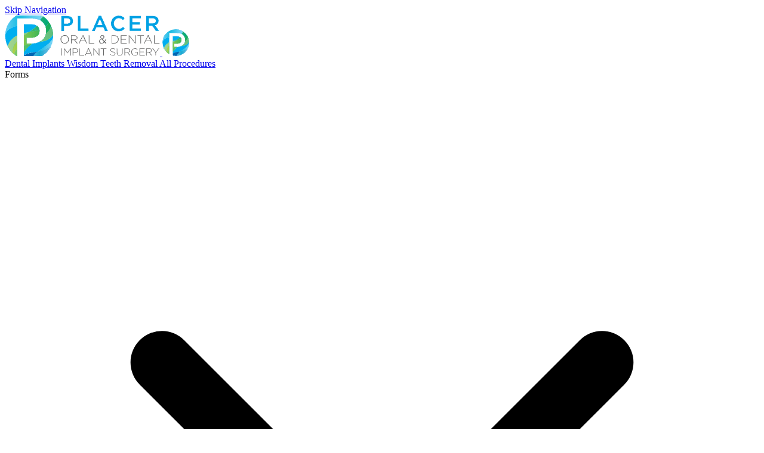

--- FILE ---
content_type: text/html
request_url: https://www.placeromfs.com/patient-stories-peter/
body_size: 9001
content:
<!DOCTYPE html><html lang="en"> <head><meta charset="utf-8"><meta name="viewport" content="width=device-width,initial-scale=1"><link rel="icon" type="image/x-icon" href="/favicon.ico"><!-- Font preloads --><link rel="preload" as="font" type="font/woff2" href="/_astro/inter-latin-wght-normal.Dx4kXJAl.woff2" crossorigin="anonymous"><script type="text/javascript">
  ;(function (w, d, s, l, i) {
    w[l] = w[l] || []
    w[l].push({ "gtm.start": new Date().getTime(), event: "gtm.js" })
    var f = d.getElementsByTagName(s)[0],
      j = d.createElement(s),
      dl = l != "dataLayer" ? "&l=" + l : ""
    j.async = true
    j.src = "https://www.googletagmanager.com/gtm.js?id=" + i + dl
    f.parentNode.insertBefore(j, f)
  })(window, document, "script", "dataLayer", "GTM-P3C2PQXD")
</script><link rel="sitemap" href="/sitemap.xml"><!-- Canonical URL --><link rel="canonical" href="https://www.placeromfs.com/patient-stories-peter/"><!-- Primary Meta Tags --><title>Meet Peter in Granite Bay, CA</title><meta name="title" content="Meet Peter in Granite Bay, CA"><meta name="description" content="Peter needed a tooth extraction, so he visited our office in Roseville, CA. Hear about his positive treatment experience with our team."><!-- Open Graph / Facebook --><meta property="og:type" content="website"><meta property="og:url" content="https://www.placeromfs.com/patient-stories-peter/"><meta property="og:title" content="Meet Peter in Granite Bay, CA"><meta property="og:description" content="Peter needed a tooth extraction, so he visited our office in Roseville, CA. Hear about his positive treatment experience with our team."><meta property="og:image" content="https://res.cloudinary.com/nuvolum/image/upload/q_99,f_auto/v1/POMS/social-image.jpg"><meta property="og:site_name" content="Placer Oral &#38; Dental Implant Surgery"><meta property="og:image:alt" content="Placer Oral &#38; Dental Implant Surgery"><meta property="og:image:width" content="1200"><meta property="og:image:height" content="630"><!-- Twitter --><meta property="twitter:card" content="summary_large_image"><meta property="twitter:url" content="https://www.placeromfs.com/patient-stories-peter/"><meta property="twitter:title" content="Meet Peter in Granite Bay, CA"><meta property="twitter:description" content="Peter needed a tooth extraction, so he visited our office in Roseville, CA. Hear about his positive treatment experience with our team."><meta property="twitter:image" content="https://res.cloudinary.com/nuvolum/image/upload/q_99,f_auto/v1/POMS/social-image.jpg"><link rel="preconnect" href="https://res.cloudinary.com" crossorigin="true"><script type="application/ld+json">{
  "@context": {
    "@vocab": "https://schema.org/"
  },
  "@graph": [
    {
      "@type": "WebPage",
      "@id": "https://www.placeromfs.com/patient-stories-peter/#webpage",
      "url": "https://www.placeromfs.com/patient-stories-peter/",
      "inLanguage": "en-US",
      "name": "Placer Oral & Dental Implant Surgery",
      "datePublished": "2025-04-01T15:43:00",
      "dateModified": "2025-11-20T00:20:14+00:00",
      "description": "Peter needed a tooth extraction, so he visited our office in Roseville, CA. Hear about his positive treatment experience with our team.",
      "image": {
        "@type": "ImageObject",
        "url": "https://res.cloudinary.com/nuvolum/image/upload/q_99,f_auto/v1/POMS/social-image.jpg",
        "width": 1200,
        "height": 627
      }
    },
    {
      "@type": "WebSite",
      "@id": "https://www.placeromfs.com/patient-stories-peter/#website",
      "url": "https://www.placeromfs.com/patient-stories-peter/",
      "thumbnailUrl": "https://res.cloudinary.com/nuvolum/image/upload/q_99,f_auto/v1/POMS/social-image.jpg",
      "name": "Placer Oral & Dental Implant Surgery",
      "potentialAction": {
        "@type": "SearchAction",
        "target": "https://www.placeromfs.com/patient-stories-peter/search-results/?q={search_term_string}",
        "query-input": "required name=search_term_string"
      }
    },
    {
      "@type": "Organization",
      "@id": "https://www.placeromfs.com/patient-stories-peter/",
      "name": "Placer Oral & Dental Implant Surgery",
      "url": "https://www.placeromfs.com/patient-stories-peter/",
      "logo": "https://res.cloudinary.com/nuvolum/image/upload/q_99,f_auto/v1/POMS/social-image.jpg",
      "image": "https://res.cloudinary.com/nuvolum/image/upload/q_99,f_auto/v1/POMS/social-image.jpg",
      "sameAs": [
        "https://www.google.com/maps/place/Placer+Oral+%26+Dental+Implant+Surgery/@38.7350613,-121.2237286,18z/data=!4m6!3m5!1s0x809ae02edd5976d5:0x740277e2ee582269!8m2!3d38.7349483!4d-121.2245547!16s%2Fg%2F1tj73vr3?entry=ttu&g_ep=EgoyMDI1MTExNy4wIKXMDSoASAFQAw%3D%3D",
        "https://www.facebook.com/placeromfs/reviews/",
        "https://www.instagram.com/placer_os/"
      ]
    },
    {
      "@type": "LocalBusiness",
      "additionalType": [
        "http://www.productontology.org/id/Dental_implant",
        "http://www.productontology.org/id/Oral_and_maxillofacial_surgery",
        "http://www.productontology.org/id/Wisdom_tooth",
        "http://www.productontology.org/id/All-on-4",
        "http://www.productontology.org/id/Bone_grafting",
        "http://www.productontology.org/id/Tooth_impaction",
        "http://www.productontology.org/id/Impacted_wisdom_teeth",
        "http://www.productontology.org/id/Oral_and_maxillofacial_pathology",
        "http://www.productontology.org/id/Facial_trauma"
      ],
      "parentOrganization": {
        "name": "Placer Oral & Dental Implant Surgery",
        "@id": "https://www.placeromfs.com/patient-stories-peter/#organization"
      },
      "image": "https://res.cloudinary.com/nuvolum/image/upload/q_99,f_auto/v1/POMS/social-image.jpg",
      "priceRange": "unset",
      "name": "Placer Oral & Dental Implant Surgery - Roseville",
      "address": {
        "@type": "PostalAddress",
        "streetAddress": "9241 Sierra College Blvd, #150",
        "addressLocality": "Roseville",
        "addressRegion": "CA",
        "postalCode": "95661",
        "telephone": "+19167731188"
      },
      "openingHours": [
        "Mo 8:00-17:00",
        "Tu 8:00-17:00",
        "We 8:00-17:00",
        "Th 8:00-17:00",
        "Fr 7:30-15:00",
        "Sa 00:00-00:00",
        "Su 00:00-00:00"
      ],
      "hasmap": "https://www.google.com/maps/place/Placer+Oral+%26+Dental+Implant+Surgery/@38.7350613,-121.2237286,18z/data=!4m6!3m5!1s0x809ae02edd5976d5:0x740277e2ee582269!8m2!3d38.7349483!4d-121.2245547!16s%2Fg%2F1tj73vr3?entry=ttu&g_ep=EgoyMDI1MTExNy4wIKXMDSoASAFQAw%3D%3D",
      "geo": {
        "@type": "GeoCoordinates",
        "latitude": "38.7350613",
        "longitude": "-121.2237286"
      }
    }
  ]
}</script><link rel="stylesheet" href="/_astro/_about_.ByHYiY_m.css"></head><body> <noscript> <iframe src="https://www.googletagmanager.com/ns.html?id=GTM-P3C2PQXD" height="0" width="0" style="display:none;visibility:hidden"></iframe> </noscript> <a class="transition left-0 bg-primary !text-white absolute p-3 mx-3 my-2 -translate-y-60 focus:translate-y-0 z-61" href="#main-content">Skip Navigation</a> <div class="navbar fixed top-0 z-20 w-full h-[80px] md:h-[100px] transition-all duration-500 bg-section/60 backdrop-blur"> <header class="flex w-full max-w-[1600px] mx-auto px-4 items-center justify-between h-full"> <a id="nav-logo" href="/" title="Placer Oral &#38; Dental Implant Surgery" class="hidden xl:block"> <img class="astro-cloudinary-cldimage !max-w-none !max-h-none !max-w-none h-[84px] !w-[260px] !object-contain" alt="Logo" loading="lazy" data-cldimage-src="POMS/logo" decoding="async" sizes="(min-width: 260px) 260px, 100vw" style="object-fit:cover;max-width:260px;max-height:68px;aspect-ratio:3.823529411764706;width:100%" srcset="https://res.cloudinary.com/nuvolum/image/upload/c_limit,w_260/f_auto/q_auto/v1/POMS/logo?_a=BBGE9NXh0 260w,
https://res.cloudinary.com/nuvolum/image/upload/c_limit,w_520/f_auto/q_auto/v1/POMS/logo?_a=BBGE9NXh0 520w" src="https://res.cloudinary.com/nuvolum/image/upload/c_limit,w_260/f_auto/q_auto/v1/POMS/logo?_a=BBGE9NXh0"> <script type="module">async function c(e){try{const r=await fetch(e.src);return r.status===423?(await new Promise(s=>setTimeout(s,500)),await c(e)):r.ok?{success:!0,status:r.status}:{success:!1,status:r.status,error:r.headers.get("x-cld-error")||"Unknown error"}}catch(r){return{success:!1,status:500,error:r.message||"Network error"}}}document.addEventListener("error",n,!0);async function n(e){const r=e.target;if(!r||r.tagName!=="IMG")return;const s=new CustomEvent("cldimage:error",{detail:{Image:r,type:"error"}});r?.dispatchEvent(s);const t=await c({src:r.src});if(t.error,t.success){const a=`${Date.now()}${Math.random()}`;r.src.includes("?")?r.src=`${r.src}?key=${a}`:r.src=`${r.src}&key=${a}`}}</script> </a> <a href="/" title="Placer Oral &#38; Dental Implant Surgery" class="block xl:hidden w-[45px]"> <img class="astro-cloudinary-cldimage !max-w-none !max-h-none !max-w-none h-auto" alt="Logo mobile" loading="lazy" data-cldimage-src="POMS/logo-mobile" decoding="async" sizes="(min-width: 45px) 45px, 100vw" style="object-fit:cover;max-width:45px;max-height:45px;aspect-ratio:1;width:100%" srcset="https://res.cloudinary.com/nuvolum/image/upload/c_limit,w_45/f_auto/q_auto/v1/POMS/logo-mobile?_a=BBGE9NXh0 45w,
https://res.cloudinary.com/nuvolum/image/upload/c_limit,w_90/f_auto/q_auto/v1/POMS/logo-mobile?_a=BBGE9NXh0 90w" src="https://res.cloudinary.com/nuvolum/image/upload/c_limit,w_45/f_auto/q_auto/v1/POMS/logo-mobile?_a=BBGE9NXh0">  </a> <nav class="flex flex-none items-center"> <div class="hidden xl:flex items-center gap-2 justify-end"> <a class="btn btn-ghost rounded-[.3rem] normal-case" href="/dental-implants-roseville-ca/" title="Learn more about dental implants in Roseville, CA" aria-label="navigate to new page"> Dental Implants </a><a class="btn btn-ghost rounded-[.3rem] normal-case" href="/wisdom-teeth-removal-roseville-ca/" title="Learn more about wisdom teeth removal in Roseville, CA" aria-label="navigate to new page"> Wisdom Teeth Removal </a><a class="btn btn-ghost rounded-[.3rem] normal-case" href="/procedures/" title="Learn more about our services in Roseville, CA" aria-label="navigate to new page"> All Procedures </a><div class="dropdown dropdown-hover dropdown-center"> <div tabindex="0" role="button" class="btn btn-ghost normal-case rounded-[.3rem]"> Forms <svg class="w-4 h-4 ml-1" fill="none" stroke="currentColor" viewBox="0 0 24 24"> <path stroke-linecap="round" stroke-linejoin="round" stroke-width="2" d="M19 9l-7 7-7-7"></path> </svg> </div> <ul tabindex="0" class="dropdown-content menu bg-base-100 rounded-box z-[1] w-52 p-2 shadow"> <li> <a href="/registration/" title="New patient registration form" target="_blank" rel="noopener noreferrer" class="text-sm active:!bg-base-200"> New Patient Registration </a> </li><li> <a href="/referral/" title="Referring Doctors form" target="_blank" rel="noopener noreferrer" class="text-sm active:!bg-base-200"> Referring Doctors </a> </li> </ul> </div><a class="btn btn-ghost rounded-[.3rem] normal-case" href="/contact/" title="Contact us in Roseville, CA" aria-label="navigate to new page"> Contact Us </a> </div> <div class="flex items-center ml-8"> <a href="/search-results/" class="btn btn-ghost rounded-[.3rem]" title="Search site"> <svg role="presentation" xmlns="http://www.w3.org/2000/svg" class="h-5 w-5" fill="none" viewBox="0 0 24 24" stroke="currentColor" aria-hidden="true"><path stroke-linecap="round" stroke-linejoin="round" stroke-width="2" d="M21 21l-4.35-4.35M17 11a6 6 0 11-12 0 6 6 0 0112 0z"></path></svg> </a> <div class="drawer drawer-end"> <input id="my-drawer-4" type="checkbox" class="drawer-toggle"> <div class="drawer-content"> <!-- Page content here --> <label aria-label="open sidebar menu" id="sidebar-menu-button" role="button" for="my-drawer-4" class="drawer-button btn btn-ghost rounded-[.3rem]" tabindex="0"><svg role="presentation" xmlns="http://www.w3.org/2000/svg" class="h-6 w-6" fill="none" viewBox="0 0 24 24" stroke="currentColor" aria-hidden="true"><path stroke-linecap="round" stroke-linejoin="round" stroke-width="2" d="M4 6h16M4 12h16M4 18h16"></path></svg></label> </div> <div class="drawer-side"> <label for="my-drawer-4" aria-label="close sidebar" class="drawer-overlay"></label> <ul class="menu bg-base-200 text-base-content min-h-full w-[90%] md:w-120 p-4"> <li> <a class="text-[1rem] active:!bg-base-200" href="/" title="Placer Oral &#38; Dental Implant Surgery"> Homepage </a> </li><li> <details class="group"> <summary class="active:!bg-base-200 cursor-pointer select-none text-[1rem] py-2"> About </summary> <ul class="menu bg-base-200 rounded-box p-2"> <li> <a class="text-[1rem] active:!bg-base-200" href="/about/" title="Learn more about About Our Oral Surgery Practice"> About Our Oral Surgery Practice </a> </li><li> <a class="text-[1rem] active:!bg-base-200" href="/daniel-a-martin-dmd/" title="Learn More About Your Surgeon, Meet Daniel A. Martin, DMD"> Daniel A. Martin, DMD </a> </li><li> <a class="text-[1rem] active:!bg-base-200" href="/your-first-visit/" title="Learn more about Your First Visit"> Your First Visit </a> </li><li> <a class="text-[1rem] active:!bg-base-200" href="/anesthesia-options/" title="Learn More About Anesthesia Options"> Anesthesia Options </a> </li><li> <a class="text-[1rem] active:!bg-base-200" href="/3d-imaging/" title="Learn More About 3D Imaging"> 3D Imaging </a> </li><li> <a class="text-[1rem] active:!bg-base-200" href="/oral-surgery-roseville-ca/" title="Learn more about oral surgery in Roseville"> Oral Surgery in Roseville </a> </li> </ul> </details> </li><li> <details class="group"> <summary class="active:!bg-base-200 cursor-pointer select-none text-[1rem] py-2"> Procedures </summary> <ul class="menu bg-base-200 rounded-box p-2"> <li> <a class="text-[1rem] active:!bg-base-200" href="/dental-implants-roseville-ca/" title="Learn more about Dental Implants"> Dental Implants </a> </li><li> <a class="text-[1rem] active:!bg-base-200" href="/wisdom-teeth-removal-roseville-ca/" title="Learn more about Wisdom Teeth Removal"> Wisdom Teeth Removal </a> </li><li> <a class="text-[1rem] active:!bg-base-200" href="/full-arch-restoration/" title="Learn more about All-on-4®"> All-on-4® </a> </li><li> <a class="text-[1rem] active:!bg-base-200" href="/tooth-extractions/" title="Learn more about Tooth Extraction"> Tooth Extraction </a> </li><li> <a class="text-[1rem] active:!bg-base-200" href="/bone-grafting/" title="Learn more about Bone Grafting"> Bone Grafting </a> </li><li> <a class="text-[1rem] active:!bg-base-200" href="/impacted-tooth-exposure/" title="Learn more about Impacted Canines"> Impacted Canines </a> </li><li> <a class="text-[1rem] active:!bg-base-200" href="/luxation/" title="Learn more about Luxation"> Luxation </a> </li><li> <a class="text-[1rem] active:!bg-base-200" href="/orthognathic-surgery/" title="Learn more about Orthognathic Surgery"> Orthognathic Surgery </a> </li><li> <a class="text-[1rem] active:!bg-base-200" href="/facial-trauma/" title="Learn more about Facial Trauma"> Facial Trauma </a> </li><li> <a class="text-[1rem] active:!bg-base-200" href="/oral-pathology/" title="Learn more about Oral Pathology"> Oral Pathology </a> </li><li> <a class="text-[1rem] active:!bg-base-200" href="/tmj-disorders/" title="Learn more about TMJ Disorders"> TMJ Disorders </a> </li><li> <a class="text-[1rem] active:!bg-base-200" href="/mronj/" title="Learn more about MRONJ"> MRONJ </a> </li><li> <a class="text-[1rem] active:!bg-base-200" href="/prgf-endoret/" title="Learn more about PRGF"> PRGF </a> </li> </ul> </details> </li><li> <details class="group"> <summary class="active:!bg-base-200 cursor-pointer select-none text-[1rem] py-2"> Instructions </summary> <ul class="menu bg-base-200 rounded-box p-2"> <li> <a class="text-[1rem] active:!bg-base-200" href="/patient-instructions/" title="View all of our procedure instructions"> All Instructions </a> </li><li> <a class="text-[1rem] active:!bg-base-200" href="/patient-instructions/#pre" title="Pre-op instructions: How to prepare for surgery"> Pre-Op Instructions </a> </li><li> <a class="text-[1rem] active:!bg-base-200" href="/patient-instructions/#post" title="Post-op instructions: Home care after surgery"> Post-Op Instructions </a> </li> </ul> </details> </li><li> <a class="text-[1rem] active:!bg-base-200" href="/patient-stories/" title="Learn more about Patient Stories"> Patient Stories </a> </li><li> <details class="group"> <summary class="active:!bg-base-200 cursor-pointer select-none text-[1rem] py-2"> Forms </summary> <ul class="menu bg-base-200 rounded-box p-2"> <li> <a class="text-[1rem] active:!bg-base-200" href="/referral/" title="Doctor Referral Form" target="_blank" rel="noopener noreferrer"> Doctor Referral Form </a> </li><li> <a class="text-[1rem] active:!bg-base-200" href="/registration/" title="Patient Registration Form" target="_blank" rel="noopener noreferrer"> Patient Registration Form </a> </li> </ul> </details> </li><li> <a class="text-[1rem] active:!bg-base-200" href="/contact/" title="Learn more about Contact Us"> Contact Us </a> </li> </ul> </div> </div> </div> </nav> </header> </div> <script type="module">document.addEventListener("DOMContentLoaded",()=>{const e=document.getElementById("sidebar-menu-button");e&&e.addEventListener("keydown",t=>{(t.key==="Enter"||t.key===" ")&&(t.preventDefault(),e.click())})});</script> <main id="main-content" data-pagefind-body class="pt-[80px] md:pt-[100px]">  <section class="my-12 md:my-20 relative">  <div class="mx-auto px-4 w-full max-w-7xl">  <a data-pagefind-ignore class="inline-flex items-center gap-2 text-sm text-gray-600 hover:text-secondary transition-all duration-200 hover:gap-3 max-sm:mb-8" href="/patient-stories/" title="Go back"> <svg class="w-4 h-4 transition-transform duration-200" fill="none" stroke="currentColor" viewBox="0 0 24 24"> <path stroke-linecap="round" stroke-linejoin="round" stroke-width="2" d="M15 19l-7-7 7-7"></path> </svg> Back </a> <h1 class="mt-4 text-4xl md:text-6xl">Meet Peter</h1> <h2 class="mt-4 text-[1.5rem] text-gray-600 font-normal" data-pagefind-ignore="true">He was impressed by the staff’s friendly demeanor and the checkups during post-op.</h2>  </div>  </section> <section class="my-12 md:my-20">  <div class="mx-auto px-4 w-full max-w-7xl">  <div id="iframe-X14POQwaPxk" class="aspect-video w-full"> <button aria-label="play video" class="relative aspect-video cursor-pointer w-full hover:opacity-60"> <img loading="lazy" src="/youtube-logo.svg" alt="Youtube play icon" class="absolute -translate-x-1/2 -translate-y-1/2 top-1/2 left-1/2 w-20 h-auto"> <img class="astro-cloudinary-cldimage w-full max-w-none! max-h-none! !max-w-none !max-h-none" alt="Peter" loading="lazy" data-cldimage-src="POMS/Peter" decoding="async" sizes="(min-width: 2288px) 2288px, 100vw" style="object-fit:cover;max-width:2288px;max-height:1287px;aspect-ratio:1.7777777777777777;width:100%" srcset="https://res.cloudinary.com/nuvolum/image/upload/c_limit,w_640/f_auto/q_auto/v1/POMS/Peter?_a=BBGE9NXh0 640w,
https://res.cloudinary.com/nuvolum/image/upload/c_limit,w_750/f_auto/q_auto/v1/POMS/Peter?_a=BBGE9NXh0 750w,
https://res.cloudinary.com/nuvolum/image/upload/c_limit,w_828/f_auto/q_auto/v1/POMS/Peter?_a=BBGE9NXh0 828w,
https://res.cloudinary.com/nuvolum/image/upload/c_limit,w_960/f_auto/q_auto/v1/POMS/Peter?_a=BBGE9NXh0 960w,
https://res.cloudinary.com/nuvolum/image/upload/c_limit,w_1080/f_auto/q_auto/v1/POMS/Peter?_a=BBGE9NXh0 1080w,
https://res.cloudinary.com/nuvolum/image/upload/c_limit,w_1280/f_auto/q_auto/v1/POMS/Peter?_a=BBGE9NXh0 1280w,
https://res.cloudinary.com/nuvolum/image/upload/c_limit,w_1668/f_auto/q_auto/v1/POMS/Peter?_a=BBGE9NXh0 1668w,
https://res.cloudinary.com/nuvolum/image/upload/c_limit,w_1920/f_auto/q_auto/v1/POMS/Peter?_a=BBGE9NXh0 1920w,
https://res.cloudinary.com/nuvolum/image/upload/c_limit,w_2048/f_auto/q_auto/v1/POMS/Peter?_a=BBGE9NXh0 2048w,
https://res.cloudinary.com/nuvolum/image/upload/c_limit,w_2288/f_auto/q_auto/v1/POMS/Peter?_a=BBGE9NXh0 2288w,
https://res.cloudinary.com/nuvolum/image/upload/c_limit,w_2560/f_auto/q_auto/v1/POMS/Peter?_a=BBGE9NXh0 2560w,
https://res.cloudinary.com/nuvolum/image/upload/c_limit,w_3200/f_auto/q_auto/v1/POMS/Peter?_a=BBGE9NXh0 3200w,
https://res.cloudinary.com/nuvolum/image/upload/c_limit,w_3840/f_auto/q_auto/v1/POMS/Peter?_a=BBGE9NXh0 3840w,
https://res.cloudinary.com/nuvolum/image/upload/c_limit,w_4480/f_auto/q_auto/v1/POMS/Peter?_a=BBGE9NXh0 4480w,
https://res.cloudinary.com/nuvolum/image/upload/c_limit,w_4576/f_auto/q_auto/v1/POMS/Peter?_a=BBGE9NXh0 4576w" src="https://res.cloudinary.com/nuvolum/image/upload/c_limit,w_2288/f_auto/q_auto/v1/POMS/Peter?_a=BBGE9NXh0">   </button> </div> <script>(function(){const id = "X14POQwaPxk";

  const container = document.getElementById(`iframe-${id}`)
  const button = container.querySelector(`button`)
  button.addEventListener("click", () => {
    button.remove()
    const iframe = document.createElement("iframe")
    iframe.src = `https://www.youtube.com/embed/${id}?autoplay=1&autohide=1&fs=1&rel=0&hd=1&wmode=opaque&enablejsapi=1`
    iframe.class = "aspect-video w-full"
    iframe.width = "100%"
    iframe.height = "100%"
    iframe.frameBorder = "0"
    iframe.allow =
      "accelerometer; autoplay; clipboard-write; encrypted-media; gyroscope; picture-in-picture"
    iframe.allowFullscreen = true
    container.appendChild(iframe)
  })
})();</script> <script type="application/ld+json">{"@context":"https://schema.org","@type":"VideoObject","name":"Tooth Extraction & Dental Implant in Roseville CA: Peter | Placer Oral & Dental Implant Surgery","description":"Tooth Extraction & Dental Implant in Roseville CA: Peter | Placer Oral & Dental Implant Surgery - https://placeromfs.com\n\nWhen there is severe tooth loss and decay, a host of oral health complications can result, including bone loss, gum disease, pain, infection, and more. Whether you are missing a single tooth, multiple teeth, or even an entire arch of teeth, dental implants may be the solution for you. Dental implants are a permanent and complete tooth replacement solution. They restore the look, feel, and function of a natural tooth while preserving bone health in the jaw. \n\nIt is common for a tooth to be recommended for removal—even if it’s healthy. Sometimes, there is not enough room in the mouth to accommodate any more teeth (like wisdom teeth), or the tooth’s removal is a part of a larger orthodontic or oral surgery treatment. In other cases, a tooth with severe decay, injury, or other dental conditions may be beyond saving, or the tooth compromises the health of the surrounding teeth.\n\nDr. Martin attended Brigham Young University, receiving a Bachelor of Arts in Korean. Following his undergraduate studies, he graduated magna cum laude from the University of Nevada, Las Vegas School of Dental Medicine, where he received his Doctor of Dental Medicine (DMD). Continuing on to pursue his passion, he completed a one-year internship and a four-year postgraduate residency in oral and maxillofacial Surgery. He completed his internship training at the University of Illinois, Chicago, and his residency at Emory University and affiliated hospitals in Atlanta, Georgia. \n\n\"Hi, I'm Peter, from Granite Bay. I came in to have an extraction and dental implant done. When I first walked in, everybody made me feel really comfortable. Staff's been great. They even call post-op to make sure you're doing okay. Dr. Martin made me feel really comfortable. He's very thorough. The procedure was a lot easier than I expected. Recovery was just amazing. I enjoy coming here, if you can believe that. It's just so comfortable. I would give Placer Oral & Dental Implant Surgery five stars for sure. They're the best around.\"\n\nPlacer Oral & Dental Implant Surgery\nDaniel A. Martin, DMD\n\nPlacer Oral & Dental Implant Surgery\n9241 Sierra College Blvd, #150\nRoseville, CA 95661\n\nServices Provided:\nWisdom Teeth Removal | Dental Implants | All-on-4 Treatment Concept  | General Tooth Extractions | Bone Grafting | Exposure of Impacted Canines  | Luxation | Facial Trauma Treatment | Oral Pathology Treatment  | TMJ Disorder Treatment | MRONJ | PRGF-Endoret | Jaw Surgery\n\nCities Serviced:\nRoseville, Citrus Heights, Folsom, Rocklin,  El Dorado Hills, Orangevale","thumbnailUrl":"https://i.ytimg.com/vi/X14POQwaPxk/maxresdefault.jpg","uploadDate":"2019-05-17T16:41:20Z","duration":"PT35S","embedUrl":"https://www.youtube.com/embed/$X14POQwaPxk"}</script> <h3 class="mt-8 text-3xl">Peter's Story</h3> <div class="mt-12"> <div class="bg-gray-50 border-l-4 border-primary p-8 rounded-r-lg"> <div class="flex items-start"> <svg class="w-8 h-8 text-primary flex-shrink-0 mr-4 mt-1" fill="currentColor" viewBox="0 0 24 24"> <path d="M14.017 21v-7.391c0-5.704 3.731-9.57 8.983-10.609l.995 2.151c-2.432.917-3.995 3.638-3.995 5.849h4v10h-9.983zm-14.017 0v-7.391c0-5.704 3.748-9.57 9-10.609l.996 2.151c-2.433.917-3.996 3.638-3.996 5.849h4v10h-10z"></path> </svg> <div class="markdown text-xl md:text-2xl text-gray-700 font-medium leading-relaxed" data-pagefind-ignore="true"><p>Hi, I&#39;m Peter, from Granite Bay. I came in to have an extraction and dental implant done. When I first walked in, everybody made me feel really comfortable. Staff&#39;s been great. They even call post-op to make sure you&#39;re doing okay. Dr. Martin made me feel really comfortable. He&#39;s very thorough. The procedure was a lot easier than I expected. Recovery was just amazing. I enjoy coming here, if you can believe that. It&#39;s just so comfortable. I would give Placer Oral &amp; Dental Implant Surgery five stars for sure. They&#39;re the best around.</p>
</div> </div> <div class="mt-6 flex items-center"> <div class="w-12 h-0.5 bg-primary mr-4"></div> <cite class="text-gray-600 font-semibold not-italic">Peter</cite> </div> </div> </div> </div>  </section> <section class="my-12 md:my-20">  <div class="mx-auto px-4 w-full max-w-7xl">  <h4 class="text-[1.5rem]">Learn More About</h4> <div class="flex flex-wrap gap-4 items-center mt-4"> <a href="/tooth-extractions/" class="btn btn-primary min-w-[200px] btn-lg text-white hover:bg-white hover:text-primary">Tooth Extraction</a> </div>  </div>  </section> <section class="my-12 md:my-20">  <div class="mx-auto px-4 w-full max-w-7xl">  <h4 class="text-[1.5rem]">Watch Other Reviews Like Peter's</h4> <div class="flex flex-wrap gap-4 items-center mt-4" data-pagefind-ignore> <div class="w-full md:w-[23%]"> <a class="cursor-pointer hover:opacity-85" href="/patient-stories-amanda/" title="Hear Amanda tell their story "> <div class="card w-full bg-base-100"> <img class="astro-cloudinary-cldimage !max-w-none !max-h-none !aspect-square !object-cover" alt="Amanda" loading="lazy" data-cldimage-src="POMS/Amanda" decoding="async" sizes="(min-width: 1626px) 1626px, 100vw" style="object-fit:cover;max-width:1626px;max-height:917px;aspect-ratio:1.7731733914940022;width:100%" srcset="https://res.cloudinary.com/nuvolum/image/upload/c_limit,w_640/f_auto/q_auto/v1/POMS/Amanda?_a=BBGE9NXh0 640w,
https://res.cloudinary.com/nuvolum/image/upload/c_limit,w_750/f_auto/q_auto/v1/POMS/Amanda?_a=BBGE9NXh0 750w,
https://res.cloudinary.com/nuvolum/image/upload/c_limit,w_828/f_auto/q_auto/v1/POMS/Amanda?_a=BBGE9NXh0 828w,
https://res.cloudinary.com/nuvolum/image/upload/c_limit,w_960/f_auto/q_auto/v1/POMS/Amanda?_a=BBGE9NXh0 960w,
https://res.cloudinary.com/nuvolum/image/upload/c_limit,w_1080/f_auto/q_auto/v1/POMS/Amanda?_a=BBGE9NXh0 1080w,
https://res.cloudinary.com/nuvolum/image/upload/c_limit,w_1280/f_auto/q_auto/v1/POMS/Amanda?_a=BBGE9NXh0 1280w,
https://res.cloudinary.com/nuvolum/image/upload/c_limit,w_1626/f_auto/q_auto/v1/POMS/Amanda?_a=BBGE9NXh0 1626w,
https://res.cloudinary.com/nuvolum/image/upload/c_limit,w_1668/f_auto/q_auto/v1/POMS/Amanda?_a=BBGE9NXh0 1668w,
https://res.cloudinary.com/nuvolum/image/upload/c_limit,w_1920/f_auto/q_auto/v1/POMS/Amanda?_a=BBGE9NXh0 1920w,
https://res.cloudinary.com/nuvolum/image/upload/c_limit,w_2048/f_auto/q_auto/v1/POMS/Amanda?_a=BBGE9NXh0 2048w,
https://res.cloudinary.com/nuvolum/image/upload/c_limit,w_2560/f_auto/q_auto/v1/POMS/Amanda?_a=BBGE9NXh0 2560w,
https://res.cloudinary.com/nuvolum/image/upload/c_limit,w_3200/f_auto/q_auto/v1/POMS/Amanda?_a=BBGE9NXh0 3200w,
https://res.cloudinary.com/nuvolum/image/upload/c_limit,w_3252/f_auto/q_auto/v1/POMS/Amanda?_a=BBGE9NXh0 3252w" src="https://res.cloudinary.com/nuvolum/image/upload/c_limit,w_1626/f_auto/q_auto/v1/POMS/Amanda?_a=BBGE9NXh0">  <div class="card-body gap-1 p-2 pb-4 text-center"> <h3 class="text-[1.2rem] color-secondary">Amanda</h3> <p class="text-[1.1rem]">Tooth Extraction</p> <p class="text-[1.1rem] leading-4">October 2024</p> </div> </div> </a> </div><div class="w-full md:w-[23%]"> <a class="cursor-pointer hover:opacity-85" href="/patient-stories-brooklyn/" title="Hear Brooklyn tell their story "> <div class="card w-full bg-base-100"> <img class="astro-cloudinary-cldimage !max-w-none !max-h-none !aspect-square !object-cover" alt="Brooklyn" loading="lazy" data-cldimage-src="POMS/Brooklyn" decoding="async" sizes="(min-width: 1626px) 1626px, 100vw" style="object-fit:cover;max-width:1626px;max-height:912px;aspect-ratio:1.7828947368421053;width:100%" srcset="https://res.cloudinary.com/nuvolum/image/upload/c_limit,w_640/f_auto/q_auto/v1/POMS/Brooklyn?_a=BBGE9NXh0 640w,
https://res.cloudinary.com/nuvolum/image/upload/c_limit,w_750/f_auto/q_auto/v1/POMS/Brooklyn?_a=BBGE9NXh0 750w,
https://res.cloudinary.com/nuvolum/image/upload/c_limit,w_828/f_auto/q_auto/v1/POMS/Brooklyn?_a=BBGE9NXh0 828w,
https://res.cloudinary.com/nuvolum/image/upload/c_limit,w_960/f_auto/q_auto/v1/POMS/Brooklyn?_a=BBGE9NXh0 960w,
https://res.cloudinary.com/nuvolum/image/upload/c_limit,w_1080/f_auto/q_auto/v1/POMS/Brooklyn?_a=BBGE9NXh0 1080w,
https://res.cloudinary.com/nuvolum/image/upload/c_limit,w_1280/f_auto/q_auto/v1/POMS/Brooklyn?_a=BBGE9NXh0 1280w,
https://res.cloudinary.com/nuvolum/image/upload/c_limit,w_1626/f_auto/q_auto/v1/POMS/Brooklyn?_a=BBGE9NXh0 1626w,
https://res.cloudinary.com/nuvolum/image/upload/c_limit,w_1668/f_auto/q_auto/v1/POMS/Brooklyn?_a=BBGE9NXh0 1668w,
https://res.cloudinary.com/nuvolum/image/upload/c_limit,w_1920/f_auto/q_auto/v1/POMS/Brooklyn?_a=BBGE9NXh0 1920w,
https://res.cloudinary.com/nuvolum/image/upload/c_limit,w_2048/f_auto/q_auto/v1/POMS/Brooklyn?_a=BBGE9NXh0 2048w,
https://res.cloudinary.com/nuvolum/image/upload/c_limit,w_2560/f_auto/q_auto/v1/POMS/Brooklyn?_a=BBGE9NXh0 2560w,
https://res.cloudinary.com/nuvolum/image/upload/c_limit,w_3200/f_auto/q_auto/v1/POMS/Brooklyn?_a=BBGE9NXh0 3200w,
https://res.cloudinary.com/nuvolum/image/upload/c_limit,w_3252/f_auto/q_auto/v1/POMS/Brooklyn?_a=BBGE9NXh0 3252w" src="https://res.cloudinary.com/nuvolum/image/upload/c_limit,w_1626/f_auto/q_auto/v1/POMS/Brooklyn?_a=BBGE9NXh0">  <div class="card-body gap-1 p-2 pb-4 text-center"> <h3 class="text-[1.2rem] color-secondary">Brooklyn</h3> <p class="text-[1.1rem]">Tooth Extraction</p> <p class="text-[1.1rem] leading-4">December 2024</p> </div> </div> </a> </div><div class="w-full md:w-[23%]"> <a class="cursor-pointer hover:opacity-85" href="/patient-stories-bruce/" title="Hear Bruce tell their story "> <div class="card w-full bg-base-100"> <img class="astro-cloudinary-cldimage !max-w-none !max-h-none !aspect-square !object-cover" alt="Bruce" loading="lazy" data-cldimage-src="POMS/Bruce" decoding="async" sizes="(min-width: 2288px) 2288px, 100vw" style="object-fit:cover;max-width:2288px;max-height:1287px;aspect-ratio:1.7777777777777777;width:100%" srcset="https://res.cloudinary.com/nuvolum/image/upload/c_limit,w_640/f_auto/q_auto/v1/POMS/Bruce?_a=BBGE9NXh0 640w,
https://res.cloudinary.com/nuvolum/image/upload/c_limit,w_750/f_auto/q_auto/v1/POMS/Bruce?_a=BBGE9NXh0 750w,
https://res.cloudinary.com/nuvolum/image/upload/c_limit,w_828/f_auto/q_auto/v1/POMS/Bruce?_a=BBGE9NXh0 828w,
https://res.cloudinary.com/nuvolum/image/upload/c_limit,w_960/f_auto/q_auto/v1/POMS/Bruce?_a=BBGE9NXh0 960w,
https://res.cloudinary.com/nuvolum/image/upload/c_limit,w_1080/f_auto/q_auto/v1/POMS/Bruce?_a=BBGE9NXh0 1080w,
https://res.cloudinary.com/nuvolum/image/upload/c_limit,w_1280/f_auto/q_auto/v1/POMS/Bruce?_a=BBGE9NXh0 1280w,
https://res.cloudinary.com/nuvolum/image/upload/c_limit,w_1668/f_auto/q_auto/v1/POMS/Bruce?_a=BBGE9NXh0 1668w,
https://res.cloudinary.com/nuvolum/image/upload/c_limit,w_1920/f_auto/q_auto/v1/POMS/Bruce?_a=BBGE9NXh0 1920w,
https://res.cloudinary.com/nuvolum/image/upload/c_limit,w_2048/f_auto/q_auto/v1/POMS/Bruce?_a=BBGE9NXh0 2048w,
https://res.cloudinary.com/nuvolum/image/upload/c_limit,w_2288/f_auto/q_auto/v1/POMS/Bruce?_a=BBGE9NXh0 2288w,
https://res.cloudinary.com/nuvolum/image/upload/c_limit,w_2560/f_auto/q_auto/v1/POMS/Bruce?_a=BBGE9NXh0 2560w,
https://res.cloudinary.com/nuvolum/image/upload/c_limit,w_3200/f_auto/q_auto/v1/POMS/Bruce?_a=BBGE9NXh0 3200w,
https://res.cloudinary.com/nuvolum/image/upload/c_limit,w_3840/f_auto/q_auto/v1/POMS/Bruce?_a=BBGE9NXh0 3840w,
https://res.cloudinary.com/nuvolum/image/upload/c_limit,w_4480/f_auto/q_auto/v1/POMS/Bruce?_a=BBGE9NXh0 4480w,
https://res.cloudinary.com/nuvolum/image/upload/c_limit,w_4576/f_auto/q_auto/v1/POMS/Bruce?_a=BBGE9NXh0 4576w" src="https://res.cloudinary.com/nuvolum/image/upload/c_limit,w_2288/f_auto/q_auto/v1/POMS/Bruce?_a=BBGE9NXh0">  <div class="card-body gap-1 p-2 pb-4 text-center"> <h3 class="text-[1.2rem] color-secondary">Bruce</h3> <p class="text-[1.1rem]">Tooth Extraction</p> <p class="text-[1.1rem] leading-4">May 2019</p> </div> </div> </a> </div><div class="w-full md:w-[23%]"> <a class="cursor-pointer hover:opacity-85" href="/patient-stories-colleen/" title="Hear Colleen tell their story "> <div class="card w-full bg-base-100"> <img class="astro-cloudinary-cldimage !max-w-none !max-h-none !aspect-square !object-cover" alt="Colleen" loading="lazy" data-cldimage-src="POMS/Colleen" decoding="async" sizes="(min-width: 1920px) 1920px, 100vw" style="object-fit:cover;max-width:1920px;max-height:1080px;aspect-ratio:1.7777777777777777;width:100%" srcset="https://res.cloudinary.com/nuvolum/image/upload/c_limit,w_640/f_auto/q_auto/v1/POMS/Colleen?_a=BBGE9NXh0 640w,
https://res.cloudinary.com/nuvolum/image/upload/c_limit,w_750/f_auto/q_auto/v1/POMS/Colleen?_a=BBGE9NXh0 750w,
https://res.cloudinary.com/nuvolum/image/upload/c_limit,w_828/f_auto/q_auto/v1/POMS/Colleen?_a=BBGE9NXh0 828w,
https://res.cloudinary.com/nuvolum/image/upload/c_limit,w_960/f_auto/q_auto/v1/POMS/Colleen?_a=BBGE9NXh0 960w,
https://res.cloudinary.com/nuvolum/image/upload/c_limit,w_1080/f_auto/q_auto/v1/POMS/Colleen?_a=BBGE9NXh0 1080w,
https://res.cloudinary.com/nuvolum/image/upload/c_limit,w_1280/f_auto/q_auto/v1/POMS/Colleen?_a=BBGE9NXh0 1280w,
https://res.cloudinary.com/nuvolum/image/upload/c_limit,w_1668/f_auto/q_auto/v1/POMS/Colleen?_a=BBGE9NXh0 1668w,
https://res.cloudinary.com/nuvolum/image/upload/c_limit,w_1920/f_auto/q_auto/v1/POMS/Colleen?_a=BBGE9NXh0 1920w,
https://res.cloudinary.com/nuvolum/image/upload/c_limit,w_1920/f_auto/q_auto/v1/POMS/Colleen?_a=BBGE9NXh0 1920w,
https://res.cloudinary.com/nuvolum/image/upload/c_limit,w_2048/f_auto/q_auto/v1/POMS/Colleen?_a=BBGE9NXh0 2048w,
https://res.cloudinary.com/nuvolum/image/upload/c_limit,w_2560/f_auto/q_auto/v1/POMS/Colleen?_a=BBGE9NXh0 2560w,
https://res.cloudinary.com/nuvolum/image/upload/c_limit,w_3200/f_auto/q_auto/v1/POMS/Colleen?_a=BBGE9NXh0 3200w,
https://res.cloudinary.com/nuvolum/image/upload/c_limit,w_3840/f_auto/q_auto/v1/POMS/Colleen?_a=BBGE9NXh0 3840w" src="https://res.cloudinary.com/nuvolum/image/upload/c_limit,w_1920/f_auto/q_auto/v1/POMS/Colleen?_a=BBGE9NXh0">  <div class="card-body gap-1 p-2 pb-4 text-center"> <h3 class="text-[1.2rem] color-secondary">Colleen</h3> <p class="text-[1.1rem]">Tooth Extraction</p> <p class="text-[1.1rem] leading-4">May 2022</p> </div> </div> </a> </div> </div>  </div>  </section><section class="my-12 md:my-20 bg-hero-gradient-reverse !my-0 py-12 md:py-24">  <div class="mx-auto px-4 w-full max-w-7xl">  <div data-pagefind-ignore> <h3 class="text-center">Let's Get Started</h3> <p class="mt-4 text-center">Are you ready to improve your oral health? Click the button below to see how our experts can help you.</p> <div class="flex flex-wrap gap-4 justify-center items-center mt-8"> <a href="/contact/" class="btn btn-primary min-w-[200px] btn-lg text-white hover:bg-white hover:text-primary" title="Contact our office">Contact Us</a> </div> </div>  </div>  </section>  </main> <footer class="bg-footer py-16 flex items-center justify-center overflow-hidden"> <div class="mx-auto px-4 w-full max-w-7xl">  <div class="grid grid-cols-1 md:grid-cols-[150px_400px] justify-center items-center gap-4 md:gap-8"> <div class="w-full max-w-[150px] mx-auto"> <img class="astro-cloudinary-cldimage !max-w-none !max-h-none !object-contain !aspect-auto !h-[125px]" alt="Logo mobile" loading="lazy" data-cldimage-src="POMS/logo-mobile" decoding="async" sizes="(min-width: 159px) 159px, 100vw" style="object-fit:cover;max-width:159px;max-height:125px;aspect-ratio:1.272;width:100%" srcset="https://res.cloudinary.com/nuvolum/image/upload/c_limit,w_159/f_auto/q_auto/v1/POMS/logo-mobile?_a=BBGE9NXh0 159w,
https://res.cloudinary.com/nuvolum/image/upload/c_limit,w_318/f_auto/q_auto/v1/POMS/logo-mobile?_a=BBGE9NXh0 318w" src="https://res.cloudinary.com/nuvolum/image/upload/c_limit,w_159/f_auto/q_auto/v1/POMS/logo-mobile?_a=BBGE9NXh0">  </div> <h5 class="text-footer-text text-2xl font-bold max-sm:text-center">Advanced Oral Surgery with Precision and Care</h5> </div> <div class="my-16"> <div class="flex flex-col md:flex-row gap-8 max-sm:text-center justify-center md:justify-between"> <div class="grid gap-4"> <a href="/about/" title="Learn more about Placer Oral & Dental Implant Surgery" class="text-[1rem] text-footer-text font-bold max-sm:mx-auto">
About Us</a> <a href="/procedures/" title="Learn more about our procedures in Roseville, CA" class="text-[1rem] text-footer-text font-bold max-sm:mx-auto">All Procedures</a> <a href="/dental-implants-roseville-ca/" title="Learn more about Dental Implants in Roseville, CA" class="text-[1rem] text-footer-text font-bold max-sm:mx-auto">Dental Implants</a> <a href="/wisdom-teeth-removal-roseville-ca/" title="Learn more about Wisdom Teeth Removal in Roseville, CA" class="text-[1rem] text-footer-text font-bold max-sm:mx-auto">Wisdom Teeth Removal</a> </div> <div> <div class="flex flex-col gap-1 text-footer-text mb-4"> <a href="/oral-surgery-roseville-ca/" title="Learn more about our office"> <h6 class="text-[1rem] text-footer-text font-bold max-sm:mx-auto" slot="heading">Roseville</h6> </a> <div> <a class="cursor-pointer hover:opacity-80" href="https://www.google.com/maps/place/Placer+Oral+%26+Dental+Implant+Surgery/@38.7350613,-121.2237286,18z/data=!4m6!3m5!1s0x809ae02edd5976d5:0x740277e2ee582269!8m2!3d38.7349483!4d-121.2245547!16s%2Fg%2F1tj73vr3?entry=ttu&g_ep=EgoyMDI1MTExNy4wIKXMDSoASAFQAw%3D%3D" title="Get directions to our office" target="_blank" aria-label="open link in new tab"> <p class="leading-snug text-[1rem] text-footer-text"> 9241 Sierra College Blvd, #150<br> Roseville, CA 95661 </p> </a> </div> </div> <div class="grid gap-1"> <h6 class="text-[1rem] text-footer-text [h6]:font-bold">Hours</h6> <div> <p class="text-[1rem] text-footer-text [h6]:font-bold">Mon-Thu: 8:00 AM-5:00 PM</p><p class="text-[1rem] text-footer-text [h6]:font-bold">Fri: 7:30 AM-3:00 PM</p> </div> </div> </div> <div class="flex flex-col gap-1 max-sm:text-center items-start"> <h6 class="text-[1rem] font-bold text-footer-text max-sm:mx-auto">Contact Us</h6> <div class="grid max-sm:w-full"> <a class="hover:opacity-80 text-[1rem] text-footer-text" href="mailto:info@placeromfs.com" title="Send us an email"> info@placeromfs.com </a> <a class="hover:opacity-80 text-[1rem] text-footer-text" href="tel:9167731188" title="Give us a call"> (916) 773-1188 </a> <a class="text-[1rem] text-footer-text hover:opacity-80" href="/contact/" title="Send us a message">
Send a Message
</a> </div> </div> </div> </div><div class="flex justify-center md:justify-start gap-4"> <div class="flex justify-center md:justify-end items-center gap-4"> <a href="https://www.facebook.com/placeromfs/reviews/" target="_blank" aria-label="open link in new  tab" rel="noopener noreferrer" class="border border-footer-text bg-footer-text p-2 rounded-full hover:opacity-80" title="Follow us on Facebook" aria-label="Opens Facebook link in new tab"> <svg
      role="presentation"
      class="h-6 w-6 [&>path]:fill-footer"
      xmlns="http://www.w3.org/2000/svg"
      width="11"
      height="20"
      viewBox="0 0 11 20">
      <path
        fill="currentColor"
        fill-rule="evenodd"
        d="M8.772 3.376c.652-.023 1.305-.006 1.959-.006H11V.146c-.347-.032-.713-.08-1.078-.097-.668-.029-1.339-.06-2.01-.046C6.89.024 5.923.26 5.075.836c-.97.663-1.501 1.593-1.704 2.69-.084.452-.106.922-.118 1.384-.018.724-.002 1.444-.002 2.168v.272H0v3.601h3.23V20h3.948v-9.035h3.22l.494-3.617c-.26 0-.49-.002-.723 0-.915.004-3.017 0-3.017 0s.008-1.785.03-2.559c.032-1.059.695-1.383 1.59-1.413"></path>
    </svg> </a><a href="https://www.instagram.com/placer_os/" target="_blank" aria-label="open link in new  tab" rel="noopener noreferrer" class="border border-footer-text bg-footer-text p-2 rounded-full hover:opacity-80" title="Follow us on Instagram" aria-label="Opens Instagram link in new tab"> 
    <svg
      role="presentation"
      class="h-6 w-6 [&>path]:fill-footer"
      xmlns="http://www.w3.org/2000/svg"
      width="20"
      height="20"
      viewBox="0 0 20 20">
      <path
        fill="currentColor"
        fill-rule="evenodd"
        d="M18.065 16.886c0 .576-.448 1.045-.992 1.045H3.57c-.544 0-.99-.47-.99-1.045v-8.61h1.942c-.112.478-.17.98-.17 1.496 0 3.477 2.67 6.292 5.97 6.292 3.298 0 5.97-2.815 5.97-6.292 0-.516-.059-1.018-.169-1.496h1.942v8.61zM6.074 8.617a3.872 3.872 0 0 1 3.603-2.41 3.872 3.872 0 0 1 3.604 2.41c.173.428.267.894.267 1.384 0 2.09-1.734 3.792-3.87 3.792-2.135 0-3.872-1.701-3.872-3.792 0-.49.095-.956.268-1.384zm8.12-6.004c0-.303.227-.544.51-.544h2.205c.28 0 .51.241.51.544v2.36c0 .3-.23.544-.51.544h-2.205c-.283 0-.51-.243-.51-.543V2.613zM16.873 0H3.125A3.128 3.128 0 0 0 0 3.127v13.746C0 18.6 1.4 20 3.125 20h13.748C18.598 20 20 18.6 20 16.873V3.127A3.13 3.13 0 0 0 16.873 0z"></path>
    </svg> </a> </div> </div> <div class="flex items-end flex-wrap justify-between gap-4 mt-16"> <div class="flex flex-col gap-2"> <p class="text-footer-text text-[12px] font-semibold"> ©2026 Placer Oral &amp; Dental Implant Surgery </p> <p class="text-footer-text text-[12px] font-semibold">
All rights reserved.
</p>  </div> <div class="flex items-center gap-4"> <a href="/privacy-policy/" title="Read our Privacy Policy" class="text-footer-text! text-[12px] font-semibold"> Privacy Policy </a><a href="/terms-of-use/" title="Read our Terms of Use" class="text-footer-text! text-[12px] font-semibold"> Terms of Use </a><a href="/accessibility-statement/" title="Read our Accessibility Statement" class="text-footer-text! text-[12px] font-semibold"> Accessibility Statement </a><a href="/hipaa-compliance/" title="Read our HIPAA Compliance" class="text-footer-text! text-[12px] font-semibold"> HIPAA Compliance </a> </div> </div>  </div> </footer> </body></html>